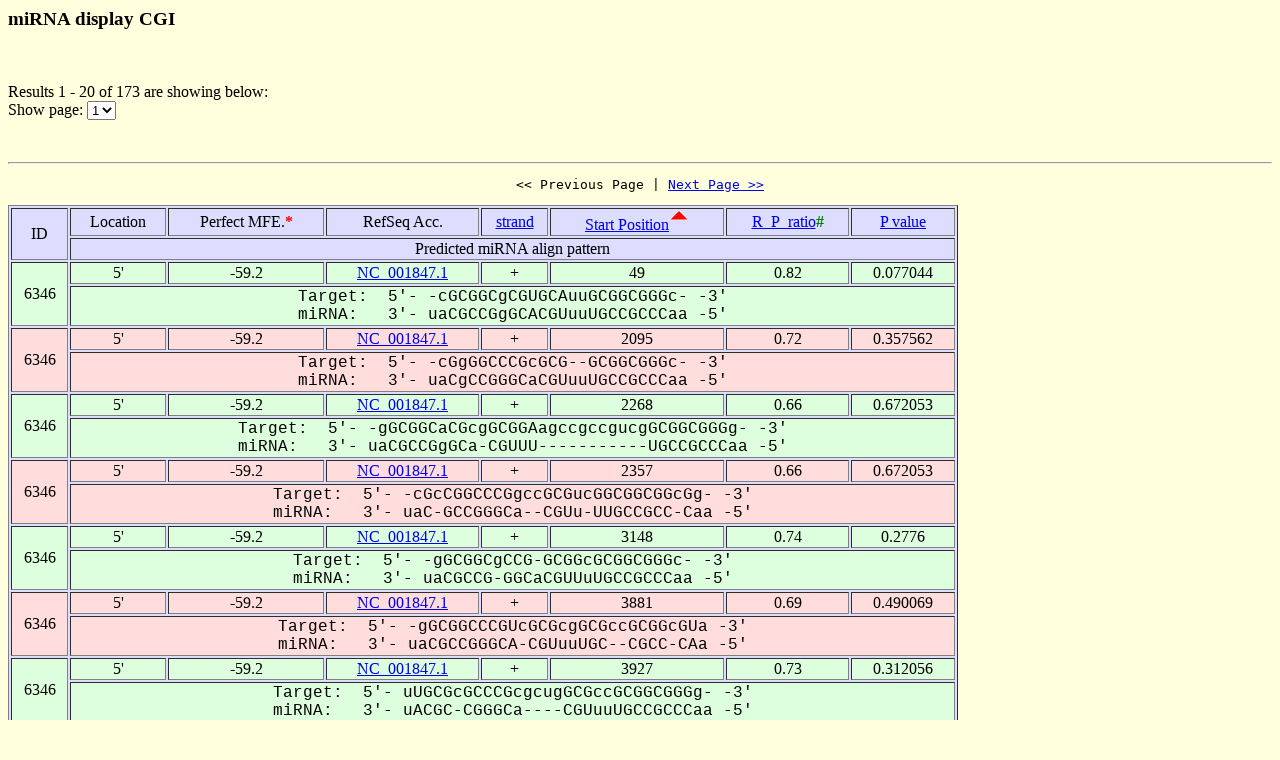

--- FILE ---
content_type: text/html
request_url: https://alk.ibms.sinica.edu.tw/cgi-bin/miRNA/miR2virus.cgi?id=6346&location=5P&page_no=1&order_column=start_pos&order_type=asc
body_size: 2241
content:

<html>
<head>
  <title>Viral miRNA display CGI</title>

<script language="JavaScript">
<!--
function showpage(selObj)
{
   var url = 'miR2virus.cgi?id=6346&location=5P&order_column=start_pos&order_type=asc&page_no=' + selObj.options[selObj.selectedIndex].value;
   parent.location=url;
}
-->
</script>

</head>
<body bgcolor="#FFFFDD">
<H3>miRNA display CGI</H3><br>
<p>

Results 1 - 20 of 173 are showing below:<br>
Show page:
  <select name="page_no" onChange=showpage(this)>


<option value="1" selected>1</option>

<option value="2" >2</option>

<option value="3" >3</option>

<option value="4" >4</option>

<option value="5" >5</option>

<option value="6" >6</option>

<option value="7" >7</option>

<option value="8" >8</option>

<option value="9" >9</option>


  </select>
</p>
<br>

<hr>

<center><pre><< Previous Page | <a href="miR2virus.cgi?id=6346&location=5P&page_no=2&order_column=start_pos&order_type=asc">Next Page >></a></pre></center>

<table width="950" border=1 bgcolor="#DDDDFF">


    <tr >
      <td align=center rowspan=2>
ID
      </td>
      <td align=center>
Location
      </td>
      <td align=center>
Perfect&nbsp;MFE.<font color=red><b>*</b></font>
      </td>
      <td align=center>
RefSeq&nbsp;Acc.
      </td>
      <td align=center>
<a href="miR2virus.cgi?id=6346&location=5P&page_no=1&order_column=strand&order_type=asc">strand</a>
      </td>
      <td align=center>
<a href="miR2virus.cgi?id=6346&location=5P&page_no=1&order_column=start_pos&order_type=desc">Start&nbsp;Position</a><img src=fig.cgi?fig=asc.gif>
      </td>
      <td align=center>
<a href="miR2virus.cgi?id=6346&location=5P&page_no=1&order_column=R_P_ratio&order_type=asc">R_P_ratio<font color=green></a><font color=green><b>#</b></font>
      </td>
      <td align=center>
<a href="miR2virus.cgi?id=6346&location=5P&page_no=1&order_column=p_value&order_type=asc">P&nbsp;value</a>
      </td>
    </tr>
    <tr >
      <td align=center colspan=7>
Predicted&nbsp;miRNA&nbsp;align&nbsp;pattern
      </td>
    </tr>

    <tr bgcolor="#DDFFDD">
      <td align=center rowspan=2>
6346
      </td>
      <td align=center>
5'
      </td>
      <td align=center>
-59.2
      </td>
      <td align=center>
<a href="http://www.ncbi.nlm.nih.gov/gquery/gquery.fcgi?term=NC_001847.1">NC_001847.1</a>
      </td>
      <td align=center>
+
      </td>
      <td align=center>
49
      </td>
      <td align=center>
0.82
      </td>
      <td align=center>
0.077044
      </td>
    </tr>
    <tr bgcolor="#DDFFDD">
      <td align=center colspan=7>
<font face="Courier New">Target:&nbsp;&nbsp;5'-&nbsp;-cGCGGCgCGUGCAuuGCGGCGGGc-&nbsp;-3'<br>miRNA:&nbsp;&nbsp;&nbsp;3'-&nbsp;uaCGCCGgGCACGUuuUGCCGCCCaa&nbsp;-5'</font>
      </td>
    </tr>

    <tr bgcolor="#FFDDDD">
      <td align=center rowspan=2>
6346
      </td>
      <td align=center>
5'
      </td>
      <td align=center>
-59.2
      </td>
      <td align=center>
<a href="http://www.ncbi.nlm.nih.gov/gquery/gquery.fcgi?term=NC_001847.1">NC_001847.1</a>
      </td>
      <td align=center>
+
      </td>
      <td align=center>
2095
      </td>
      <td align=center>
0.72
      </td>
      <td align=center>
0.357562
      </td>
    </tr>
    <tr bgcolor="#FFDDDD">
      <td align=center colspan=7>
<font face="Courier New">Target:&nbsp;&nbsp;5'-&nbsp;-cGgGGCCCGcGCG--GCGGCGGGc-&nbsp;-3'<br>miRNA:&nbsp;&nbsp;&nbsp;3'-&nbsp;uaCgCCGGGCaCGUuuUGCCGCCCaa&nbsp;-5'</font>
      </td>
    </tr>

    <tr bgcolor="#DDFFDD">
      <td align=center rowspan=2>
6346
      </td>
      <td align=center>
5'
      </td>
      <td align=center>
-59.2
      </td>
      <td align=center>
<a href="http://www.ncbi.nlm.nih.gov/gquery/gquery.fcgi?term=NC_001847.1">NC_001847.1</a>
      </td>
      <td align=center>
+
      </td>
      <td align=center>
2268
      </td>
      <td align=center>
0.66
      </td>
      <td align=center>
0.672053
      </td>
    </tr>
    <tr bgcolor="#DDFFDD">
      <td align=center colspan=7>
<font face="Courier New">Target:&nbsp;&nbsp;5'-&nbsp;-gGCGGCaCGcgGCGGAagccgccgucgGCGGCGGGg-&nbsp;-3'<br>miRNA:&nbsp;&nbsp;&nbsp;3'-&nbsp;uaCGCCGgGCa-CGUUU-----------UGCCGCCCaa&nbsp;-5'</font>
      </td>
    </tr>

    <tr bgcolor="#FFDDDD">
      <td align=center rowspan=2>
6346
      </td>
      <td align=center>
5'
      </td>
      <td align=center>
-59.2
      </td>
      <td align=center>
<a href="http://www.ncbi.nlm.nih.gov/gquery/gquery.fcgi?term=NC_001847.1">NC_001847.1</a>
      </td>
      <td align=center>
+
      </td>
      <td align=center>
2357
      </td>
      <td align=center>
0.66
      </td>
      <td align=center>
0.672053
      </td>
    </tr>
    <tr bgcolor="#FFDDDD">
      <td align=center colspan=7>
<font face="Courier New">Target:&nbsp;&nbsp;5'-&nbsp;-cGcCGGCCCGgccGCGucGGCGGCGGcGg-&nbsp;-3'<br>miRNA:&nbsp;&nbsp;&nbsp;3'-&nbsp;uaC-GCCGGGCa--CGUu-UUGCCGCC-Caa&nbsp;-5'</font>
      </td>
    </tr>

    <tr bgcolor="#DDFFDD">
      <td align=center rowspan=2>
6346
      </td>
      <td align=center>
5'
      </td>
      <td align=center>
-59.2
      </td>
      <td align=center>
<a href="http://www.ncbi.nlm.nih.gov/gquery/gquery.fcgi?term=NC_001847.1">NC_001847.1</a>
      </td>
      <td align=center>
+
      </td>
      <td align=center>
3148
      </td>
      <td align=center>
0.74
      </td>
      <td align=center>
0.2776
      </td>
    </tr>
    <tr bgcolor="#DDFFDD">
      <td align=center colspan=7>
<font face="Courier New">Target:&nbsp;&nbsp;5'-&nbsp;-gGCGGCgCCG-GCGGcGCGGCGGGc-&nbsp;-3'<br>miRNA:&nbsp;&nbsp;&nbsp;3'-&nbsp;uaCGCCG-GGCaCGUUuUGCCGCCCaa&nbsp;-5'</font>
      </td>
    </tr>

    <tr bgcolor="#FFDDDD">
      <td align=center rowspan=2>
6346
      </td>
      <td align=center>
5'
      </td>
      <td align=center>
-59.2
      </td>
      <td align=center>
<a href="http://www.ncbi.nlm.nih.gov/gquery/gquery.fcgi?term=NC_001847.1">NC_001847.1</a>
      </td>
      <td align=center>
+
      </td>
      <td align=center>
3881
      </td>
      <td align=center>
0.69
      </td>
      <td align=center>
0.490069
      </td>
    </tr>
    <tr bgcolor="#FFDDDD">
      <td align=center colspan=7>
<font face="Courier New">Target:&nbsp;&nbsp;5'-&nbsp;-gGCGGCCCGUcGCGcgGCGccGCGGcGUa&nbsp;-3'<br>miRNA:&nbsp;&nbsp;&nbsp;3'-&nbsp;uaCGCCGGGCA-CGUuuUGC--CGCC-CAa&nbsp;-5'</font>
      </td>
    </tr>

    <tr bgcolor="#DDFFDD">
      <td align=center rowspan=2>
6346
      </td>
      <td align=center>
5'
      </td>
      <td align=center>
-59.2
      </td>
      <td align=center>
<a href="http://www.ncbi.nlm.nih.gov/gquery/gquery.fcgi?term=NC_001847.1">NC_001847.1</a>
      </td>
      <td align=center>
+
      </td>
      <td align=center>
3927
      </td>
      <td align=center>
0.73
      </td>
      <td align=center>
0.312056
      </td>
    </tr>
    <tr bgcolor="#DDFFDD">
      <td align=center colspan=7>
<font face="Courier New">Target:&nbsp;&nbsp;5'-&nbsp;uUGCGcGCCCGcgcugGCGccGCGGCGGGg-&nbsp;-3'<br>miRNA:&nbsp;&nbsp;&nbsp;3'-&nbsp;uACGC-CGGGCa----CGUuuUGCCGCCCaa&nbsp;-5'</font>
      </td>
    </tr>

    <tr bgcolor="#FFDDDD">
      <td align=center rowspan=2>
6346
      </td>
      <td align=center>
5'
      </td>
      <td align=center>
-59.2
      </td>
      <td align=center>
<a href="http://www.ncbi.nlm.nih.gov/gquery/gquery.fcgi?term=NC_001847.1">NC_001847.1</a>
      </td>
      <td align=center>
+
      </td>
      <td align=center>
3998
      </td>
      <td align=center>
0.66
      </td>
      <td align=center>
0.682274
      </td>
    </tr>
    <tr bgcolor="#FFDDDD">
      <td align=center colspan=7>
<font face="Courier New">Target:&nbsp;&nbsp;5'-&nbsp;-cGCGGCCCc-GCGGGGCGcCGGGc-&nbsp;-3'<br>miRNA:&nbsp;&nbsp;&nbsp;3'-&nbsp;uaCGCCGGGcaCGUUUUGCcGCCCaa&nbsp;-5'</font>
      </td>
    </tr>

    <tr bgcolor="#DDFFDD">
      <td align=center rowspan=2>
6346
      </td>
      <td align=center>
5'
      </td>
      <td align=center>
-59.2
      </td>
      <td align=center>
<a href="http://www.ncbi.nlm.nih.gov/gquery/gquery.fcgi?term=NC_001847.1">NC_001847.1</a>
      </td>
      <td align=center>
+
      </td>
      <td align=center>
4805
      </td>
      <td align=center>
0.68
      </td>
      <td align=center>
0.569409
      </td>
    </tr>
    <tr bgcolor="#DDFFDD">
      <td align=center colspan=7>
<font face="Courier New">Target:&nbsp;&nbsp;5'-&nbsp;-gGUGGCCUGggggagacgggGUAGGGgGGCGGGUg&nbsp;-3'<br>miRNA:&nbsp;&nbsp;&nbsp;3'-&nbsp;uaCGCCGGGCa----------CGUUUUgCCGCCCAa&nbsp;-5'</font>
      </td>
    </tr>

    <tr bgcolor="#FFDDDD">
      <td align=center rowspan=2>
6346
      </td>
      <td align=center>
5'
      </td>
      <td align=center>
-59.2
      </td>
      <td align=center>
<a href="http://www.ncbi.nlm.nih.gov/gquery/gquery.fcgi?term=NC_001847.1">NC_001847.1</a>
      </td>
      <td align=center>
+
      </td>
      <td align=center>
4994
      </td>
      <td align=center>
0.7
      </td>
      <td align=center>
0.434088
      </td>
    </tr>
    <tr bgcolor="#FFDDDD">
      <td align=center colspan=7>
<font face="Courier New">Target:&nbsp;&nbsp;5'-&nbsp;-gGCGGCCgCG-GCAAAgcGCGGCGGcGg-&nbsp;-3'<br>miRNA:&nbsp;&nbsp;&nbsp;3'-&nbsp;uaCGCCGG-GCaCGUUU--UGCCGCC-Caa&nbsp;-5'</font>
      </td>
    </tr>

    <tr bgcolor="#DDFFDD">
      <td align=center rowspan=2>
6346
      </td>
      <td align=center>
5'
      </td>
      <td align=center>
-59.2
      </td>
      <td align=center>
<a href="http://www.ncbi.nlm.nih.gov/gquery/gquery.fcgi?term=NC_001847.1">NC_001847.1</a>
      </td>
      <td align=center>
+
      </td>
      <td align=center>
5051
      </td>
      <td align=center>
0.66
      </td>
      <td align=center>
0.702581
      </td>
    </tr>
    <tr bgcolor="#DDFFDD">
      <td align=center colspan=7>
<font face="Courier New">Target:&nbsp;&nbsp;5'-&nbsp;-gGCGGCuCCGacGgGAcgGACGGCGGGc-&nbsp;-3'<br>miRNA:&nbsp;&nbsp;&nbsp;3'-&nbsp;uaCGCCG-GGCa-CgUU--UUGCCGCCCaa&nbsp;-5'</font>
      </td>
    </tr>

    <tr bgcolor="#FFDDDD">
      <td align=center rowspan=2>
6346
      </td>
      <td align=center>
5'
      </td>
      <td align=center>
-59.2
      </td>
      <td align=center>
<a href="http://www.ncbi.nlm.nih.gov/gquery/gquery.fcgi?term=NC_001847.1">NC_001847.1</a>
      </td>
      <td align=center>
+
      </td>
      <td align=center>
6761
      </td>
      <td align=center>
0.68
      </td>
      <td align=center>
0.559272
      </td>
    </tr>
    <tr bgcolor="#FFDDDD">
      <td align=center colspan=7>
<font face="Courier New">Target:&nbsp;&nbsp;5'-&nbsp;gGUGCGGCCgGUGCGAGGCGccagcugcuccGUGGc--&nbsp;-3'<br>miRNA:&nbsp;&nbsp;&nbsp;3'-&nbsp;-UACGCCGGgCACGUUUUGC-----------CGCCcaa&nbsp;-5'</font>
      </td>
    </tr>

    <tr bgcolor="#DDFFDD">
      <td align=center rowspan=2>
6346
      </td>
      <td align=center>
5'
      </td>
      <td align=center>
-59.2
      </td>
      <td align=center>
<a href="http://www.ncbi.nlm.nih.gov/gquery/gquery.fcgi?term=NC_001847.1">NC_001847.1</a>
      </td>
      <td align=center>
+
      </td>
      <td align=center>
7239
      </td>
      <td align=center>
0.71
      </td>
      <td align=center>
0.425121
      </td>
    </tr>
    <tr bgcolor="#DDFFDD">
      <td align=center colspan=7>
<font face="Courier New">Target:&nbsp;&nbsp;5'-&nbsp;-aGCGGCuggucggguggCUGUGCGGGcGCGGCGGGg-&nbsp;-3'<br>miRNA:&nbsp;&nbsp;&nbsp;3'-&nbsp;uaCGCCG-----------GGCACGUUU-UGCCGCCCaa&nbsp;-5'</font>
      </td>
    </tr>

    <tr bgcolor="#FFDDDD">
      <td align=center rowspan=2>
6346
      </td>
      <td align=center>
5'
      </td>
      <td align=center>
-59.2
      </td>
      <td align=center>
<a href="http://www.ncbi.nlm.nih.gov/gquery/gquery.fcgi?term=NC_001847.1">NC_001847.1</a>
      </td>
      <td align=center>
+
      </td>
      <td align=center>
8113
      </td>
      <td align=center>
0.66
      </td>
      <td align=center>
0.672053
      </td>
    </tr>
    <tr bgcolor="#FFDDDD">
      <td align=center colspan=7>
<font face="Courier New">Target:&nbsp;&nbsp;5'-&nbsp;-cGUGGcCCCGUacaaccGCGGGGCGgGCGGGc-&nbsp;-3'<br>miRNA:&nbsp;&nbsp;&nbsp;3'-&nbsp;uaCGCC-GGGCA------CGUUUUGC-CGCCCaa&nbsp;-5'</font>
      </td>
    </tr>

    <tr bgcolor="#DDFFDD">
      <td align=center rowspan=2>
6346
      </td>
      <td align=center>
5'
      </td>
      <td align=center>
-59.2
      </td>
      <td align=center>
<a href="http://www.ncbi.nlm.nih.gov/gquery/gquery.fcgi?term=NC_001847.1">NC_001847.1</a>
      </td>
      <td align=center>
+
      </td>
      <td align=center>
8708
      </td>
      <td align=center>
0.66
      </td>
      <td align=center>
0.712649
      </td>
    </tr>
    <tr bgcolor="#DDFFDD">
      <td align=center colspan=7>
<font face="Courier New">Target:&nbsp;&nbsp;5'-&nbsp;-cGaCGGCCaCG-GCuGGugGGCGGGg-&nbsp;-3'<br>miRNA:&nbsp;&nbsp;&nbsp;3'-&nbsp;uaC-GCCGG-GCaCGuUUugCCGCCCaa&nbsp;-5'</font>
      </td>
    </tr>

    <tr bgcolor="#FFDDDD">
      <td align=center rowspan=2>
6346
      </td>
      <td align=center>
5'
      </td>
      <td align=center>
-59.2
      </td>
      <td align=center>
<a href="http://www.ncbi.nlm.nih.gov/gquery/gquery.fcgi?term=NC_001847.1">NC_001847.1</a>
      </td>
      <td align=center>
+
      </td>
      <td align=center>
10134
      </td>
      <td align=center>
0.66
      </td>
      <td align=center>
0.712649
      </td>
    </tr>
    <tr bgcolor="#FFDDDD">
      <td align=center colspan=7>
<font face="Courier New">Target:&nbsp;&nbsp;5'-&nbsp;-aGCgGGCCCGgccGUAGcGCGaGCGGGa-&nbsp;-3'<br>miRNA:&nbsp;&nbsp;&nbsp;3'-&nbsp;uaCG-CCGGGCa--CGUUuUGC-CGCCCaa&nbsp;-5'</font>
      </td>
    </tr>

    <tr bgcolor="#DDFFDD">
      <td align=center rowspan=2>
6346
      </td>
      <td align=center>
5'
      </td>
      <td align=center>
-59.2
      </td>
      <td align=center>
<a href="http://www.ncbi.nlm.nih.gov/gquery/gquery.fcgi?term=NC_001847.1">NC_001847.1</a>
      </td>
      <td align=center>
+
      </td>
      <td align=center>
10849
      </td>
      <td align=center>
0.7
      </td>
      <td align=center>
0.480497
      </td>
    </tr>
    <tr bgcolor="#DDFFDD">
      <td align=center colspan=7>
<font face="Courier New">Target:&nbsp;&nbsp;5'-&nbsp;-gGCGGCgCGUGgcCGAGgcGCGGCGGGc-&nbsp;-3'<br>miRNA:&nbsp;&nbsp;&nbsp;3'-&nbsp;uaCGCCGgGCAC--GUUU--UGCCGCCCaa&nbsp;-5'</font>
      </td>
    </tr>

    <tr bgcolor="#FFDDDD">
      <td align=center rowspan=2>
6346
      </td>
      <td align=center>
5'
      </td>
      <td align=center>
-59.2
      </td>
      <td align=center>
<a href="http://www.ncbi.nlm.nih.gov/gquery/gquery.fcgi?term=NC_001847.1">NC_001847.1</a>
      </td>
      <td align=center>
+
      </td>
      <td align=center>
12226
      </td>
      <td align=center>
0.67
      </td>
      <td align=center>
0.641227
      </td>
    </tr>
    <tr bgcolor="#FFDDDD">
      <td align=center colspan=7>
<font face="Courier New">Target:&nbsp;&nbsp;5'-&nbsp;-cGCGGCgCGcGCAcacccGAACGGCGaGGg-&nbsp;-3'<br>miRNA:&nbsp;&nbsp;&nbsp;3'-&nbsp;uaCGCCGgGCaCGU-----UUUGCCGC-CCaa&nbsp;-5'</font>
      </td>
    </tr>

    <tr bgcolor="#DDFFDD">
      <td align=center rowspan=2>
6346
      </td>
      <td align=center>
5'
      </td>
      <td align=center>
-59.2
      </td>
      <td align=center>
<a href="http://www.ncbi.nlm.nih.gov/gquery/gquery.fcgi?term=NC_001847.1">NC_001847.1</a>
      </td>
      <td align=center>
+
      </td>
      <td align=center>
12335
      </td>
      <td align=center>
0.68
      </td>
      <td align=center>
0.549186
      </td>
    </tr>
    <tr bgcolor="#DDFFDD">
      <td align=center colspan=7>
<font face="Courier New">Target:&nbsp;&nbsp;5'-&nbsp;-cGcCGGCUCGcUGguGAGCGGUGGGc-&nbsp;-3'<br>miRNA:&nbsp;&nbsp;&nbsp;3'-&nbsp;uaC-GCCGGGC-ACguUUUGCCGCCCaa&nbsp;-5'</font>
      </td>
    </tr>

    <tr bgcolor="#FFDDDD">
      <td align=center rowspan=2>
6346
      </td>
      <td align=center>
5'
      </td>
      <td align=center>
-59.2
      </td>
      <td align=center>
<a href="http://www.ncbi.nlm.nih.gov/gquery/gquery.fcgi?term=NC_001847.1">NC_001847.1</a>
      </td>
      <td align=center>
+
      </td>
      <td align=center>
12476
      </td>
      <td align=center>
0.68
      </td>
      <td align=center>
0.589809
      </td>
    </tr>
    <tr bgcolor="#FFDDDD">
      <td align=center colspan=7>
<font face="Courier New">Target:&nbsp;&nbsp;5'-&nbsp;-cGCGGCUUcccGCGugGCGGCGGGg-&nbsp;-3'<br>miRNA:&nbsp;&nbsp;&nbsp;3'-&nbsp;uaCGCCGGGca-CGUuuUGCCGCCCaa&nbsp;-5'</font>
      </td>
    </tr>


</table>

<center><pre><< Previous Page | <a href="miR2virus.cgi?id=6346&location=5P&page_no=2&order_column=start_pos&order_type=asc">Next Page >></a></pre></center>

<p><font color=red><b>Note:</b></font><br>
&nbsp;&nbsp;&nbsp;&nbsp;&nbsp;&nbsp;When operating RNAhybrid, the pipeline first calculates the perfect minimum free energy (<font color=red><b>Perfect mfe *</b></font>) of a putative miRNA when the entire putative miRNA binds to a perfectly complementary target site, then it calculates the minimum free energy of RNA duplex (mfe of the miRNA/mRNA duplex), abbreviated as Rd_mfe. An alignment for which the Rd_mfe to its correspondent Perfect mfe ratio (<font color=green><b>R_P_ratio #</b></font>) is more than 66% is regarded as a positive alignment as described by Krek et al. (21). The P_value is calculated by RNAhybrid.

<p><a href="miRNA.cgi">Back To miRNA display CGI home</a></p>

<hr><br>

<center>
TDL, Institute of Biomedical Science, Academia Sinica, Taipei, Taiwan.<br>
Copyright &copy; 2007 TDL. All rights reserved.<br>
</center><br>


</body>
</html>
